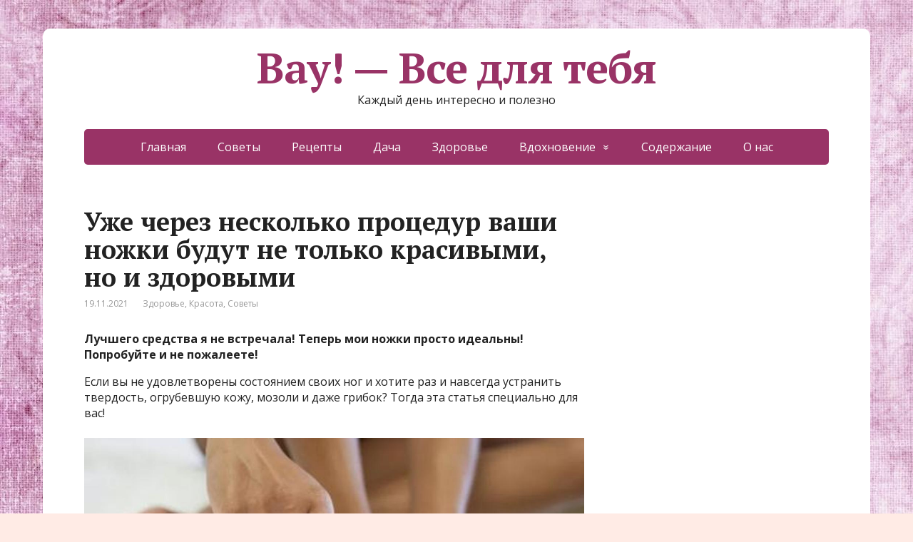

--- FILE ---
content_type: text/html; charset=UTF-8
request_url: https://ofigeno.ru/uzhe-cherez-neskolko-proczedur-vashi-nozhki-budut-ne-tolko-krasivymi-no-i-zdorovymi.html
body_size: 14013
content:
<!DOCTYPE html>
<html lang="ru-RU">
<head>
	<!--[if IE]>
	<meta http-equiv="X-UA-Compatible" content="IE=9; IE=8; IE=7; IE=edge" /><![endif]-->
	<meta charset="utf-8" />
	<meta name="viewport" content="width=device-width, initial-scale=1.0">

	<meta name='robots' content='max-image-preview:large' />

	<!-- This site is optimized with the Yoast SEO Premium plugin v14.9 - https://yoast.com/wordpress/plugins/seo/ -->
	<title>Уже через несколько процедур ваши ножки будут не только красивыми, но и здоровыми</title>
	<meta name="description" content="Лучшего средства не найдете!" />
	<meta name="robots" content="index, follow, max-snippet:-1, max-image-preview:large, max-video-preview:-1" />
	<link rel="canonical" href="https://ofigeno.ru/uzhe-cherez-neskolko-proczedur-vashi-nozhki-budut-ne-tolko-krasivymi-no-i-zdorovymi.html" />
	<meta property="og:locale" content="ru_RU" />
	<meta property="og:type" content="article" />
	<meta property="og:title" content="Уже через несколько процедур ваши ножки будут не только красивыми, но и здоровыми" />
	<meta property="og:description" content="Лучшего средства не найдете!" />
	<meta property="og:url" content="https://ofigeno.ru/uzhe-cherez-neskolko-proczedur-vashi-nozhki-budut-ne-tolko-krasivymi-no-i-zdorovymi.html" />
	<meta property="og:site_name" content="Вау! - Все для тебя" />
	<meta property="article:published_time" content="2021-11-18T22:13:49+00:00" />
	<meta property="article:modified_time" content="2021-11-24T08:59:25+00:00" />
	<meta property="og:image" content="https://ofigeno.ru/wp-content/uploads/2021/11/imgonline-com-ua-resize-opfdxcm46oe34tid.jpg" />
	<meta property="og:image:width" content="1366" />
	<meta property="og:image:height" content="713" />
	<meta name="twitter:card" content="summary_large_image" />
	<script type="application/ld+json" class="yoast-schema-graph">{"@context":"https://schema.org","@graph":[{"@type":"Organization","@id":"https://ofigeno.ru/#organization","name":"\u0412\u0430\u0443 - \u0432\u0441\u0435 \u0434\u043b\u044f \u0442\u0435\u0431\u044f!","url":"https://ofigeno.ru/","sameAs":[],"logo":{"@type":"ImageObject","@id":"https://ofigeno.ru/#logo","inLanguage":"ru-RU","url":"https://ofigeno.ru/wp-content/uploads/2020/02/6-5.jpg","width":1200,"height":800,"caption":"\u0412\u0430\u0443 - \u0432\u0441\u0435 \u0434\u043b\u044f \u0442\u0435\u0431\u044f!"},"image":{"@id":"https://ofigeno.ru/#logo"}},{"@type":"WebSite","@id":"https://ofigeno.ru/#website","url":"https://ofigeno.ru/","name":"\u0412\u0430\u0443! - \u0412\u0441\u0435 \u0434\u043b\u044f \u0442\u0435\u0431\u044f","description":"\u041a\u0430\u0436\u0434\u044b\u0439 \u0434\u0435\u043d\u044c \u0438\u043d\u0442\u0435\u0440\u0435\u0441\u043d\u043e \u0438 \u043f\u043e\u043b\u0435\u0437\u043d\u043e","publisher":{"@id":"https://ofigeno.ru/#organization"},"potentialAction":[{"@type":"SearchAction","target":"https://ofigeno.ru/?s={search_term_string}","query-input":"required name=search_term_string"}],"inLanguage":"ru-RU"},{"@type":"ImageObject","@id":"https://ofigeno.ru/uzhe-cherez-neskolko-proczedur-vashi-nozhki-budut-ne-tolko-krasivymi-no-i-zdorovymi.html#primaryimage","inLanguage":"ru-RU","url":"https://ofigeno.ru/wp-content/uploads/2021/11/imgonline-com-ua-resize-opfdxcm46oe34tid.jpg","width":1366,"height":713},{"@type":"WebPage","@id":"https://ofigeno.ru/uzhe-cherez-neskolko-proczedur-vashi-nozhki-budut-ne-tolko-krasivymi-no-i-zdorovymi.html#webpage","url":"https://ofigeno.ru/uzhe-cherez-neskolko-proczedur-vashi-nozhki-budut-ne-tolko-krasivymi-no-i-zdorovymi.html","name":"\u0423\u0436\u0435 \u0447\u0435\u0440\u0435\u0437 \u043d\u0435\u0441\u043a\u043e\u043b\u044c\u043a\u043e \u043f\u0440\u043e\u0446\u0435\u0434\u0443\u0440 \u0432\u0430\u0448\u0438 \u043d\u043e\u0436\u043a\u0438 \u0431\u0443\u0434\u0443\u0442 \u043d\u0435 \u0442\u043e\u043b\u044c\u043a\u043e \u043a\u0440\u0430\u0441\u0438\u0432\u044b\u043c\u0438, \u043d\u043e \u0438 \u0437\u0434\u043e\u0440\u043e\u0432\u044b\u043c\u0438","isPartOf":{"@id":"https://ofigeno.ru/#website"},"primaryImageOfPage":{"@id":"https://ofigeno.ru/uzhe-cherez-neskolko-proczedur-vashi-nozhki-budut-ne-tolko-krasivymi-no-i-zdorovymi.html#primaryimage"},"datePublished":"2021-11-18T22:13:49+00:00","dateModified":"2021-11-24T08:59:25+00:00","description":"\u041b\u0443\u0447\u0448\u0435\u0433\u043e \u0441\u0440\u0435\u0434\u0441\u0442\u0432\u0430 \u043d\u0435 \u043d\u0430\u0439\u0434\u0435\u0442\u0435!","inLanguage":"ru-RU","potentialAction":[{"@type":"ReadAction","target":["https://ofigeno.ru/uzhe-cherez-neskolko-proczedur-vashi-nozhki-budut-ne-tolko-krasivymi-no-i-zdorovymi.html"]}]},{"@type":"Article","@id":"https://ofigeno.ru/uzhe-cherez-neskolko-proczedur-vashi-nozhki-budut-ne-tolko-krasivymi-no-i-zdorovymi.html#article","isPartOf":{"@id":"https://ofigeno.ru/uzhe-cherez-neskolko-proczedur-vashi-nozhki-budut-ne-tolko-krasivymi-no-i-zdorovymi.html#webpage"},"author":{"@id":"https://ofigeno.ru/#/schema/person/050ba874bb73bfcda5851281adda8b5d"},"headline":"\u0423\u0436\u0435 \u0447\u0435\u0440\u0435\u0437 \u043d\u0435\u0441\u043a\u043e\u043b\u044c\u043a\u043e \u043f\u0440\u043e\u0446\u0435\u0434\u0443\u0440 \u0432\u0430\u0448\u0438 \u043d\u043e\u0436\u043a\u0438 \u0431\u0443\u0434\u0443\u0442 \u043d\u0435 \u0442\u043e\u043b\u044c\u043a\u043e \u043a\u0440\u0430\u0441\u0438\u0432\u044b\u043c\u0438, \u043d\u043e \u0438 \u0437\u0434\u043e\u0440\u043e\u0432\u044b\u043c\u0438","datePublished":"2021-11-18T22:13:49+00:00","dateModified":"2021-11-24T08:59:25+00:00","mainEntityOfPage":{"@id":"https://ofigeno.ru/uzhe-cherez-neskolko-proczedur-vashi-nozhki-budut-ne-tolko-krasivymi-no-i-zdorovymi.html#webpage"},"publisher":{"@id":"https://ofigeno.ru/#organization"},"image":{"@id":"https://ofigeno.ru/uzhe-cherez-neskolko-proczedur-vashi-nozhki-budut-ne-tolko-krasivymi-no-i-zdorovymi.html#primaryimage"},"articleSection":"\u0417\u0434\u043e\u0440\u043e\u0432\u044c\u0435,\u041a\u0440\u0430\u0441\u043e\u0442\u0430,\u0421\u043e\u0432\u0435\u0442\u044b","inLanguage":"ru-RU"},{"@type":"Person","@id":"https://ofigeno.ru/#/schema/person/050ba874bb73bfcda5851281adda8b5d","name":"admin","image":{"@type":"ImageObject","@id":"https://ofigeno.ru/#personlogo","inLanguage":"ru-RU","url":"https://secure.gravatar.com/avatar/5458217b5eb1dcfe8b2b36cc84f11b08?s=96&d=mm&r=g","caption":"admin"}}]}</script>
	<!-- / Yoast SEO Premium plugin. -->


<link rel='dns-prefetch' href='//fonts.googleapis.com' />
<link rel="alternate" type="application/rss+xml" title="Вау! - Все для тебя &raquo; Лента" href="https://ofigeno.ru/feed" />
<link rel="alternate" type="application/rss+xml" title="Вау! - Все для тебя &raquo; Лента комментариев" href="https://ofigeno.ru/comments/feed" />
<script type="text/javascript">
window._wpemojiSettings = {"baseUrl":"https:\/\/s.w.org\/images\/core\/emoji\/14.0.0\/72x72\/","ext":".png","svgUrl":"https:\/\/s.w.org\/images\/core\/emoji\/14.0.0\/svg\/","svgExt":".svg","source":{"concatemoji":"https:\/\/ofigeno.ru\/wp-includes\/js\/wp-emoji-release.min.js?ver=6447645e3a13e402fac6f2d62fa929f3"}};
/*! This file is auto-generated */
!function(i,n){var o,s,e;function c(e){try{var t={supportTests:e,timestamp:(new Date).valueOf()};sessionStorage.setItem(o,JSON.stringify(t))}catch(e){}}function p(e,t,n){e.clearRect(0,0,e.canvas.width,e.canvas.height),e.fillText(t,0,0);var t=new Uint32Array(e.getImageData(0,0,e.canvas.width,e.canvas.height).data),r=(e.clearRect(0,0,e.canvas.width,e.canvas.height),e.fillText(n,0,0),new Uint32Array(e.getImageData(0,0,e.canvas.width,e.canvas.height).data));return t.every(function(e,t){return e===r[t]})}function u(e,t,n){switch(t){case"flag":return n(e,"\ud83c\udff3\ufe0f\u200d\u26a7\ufe0f","\ud83c\udff3\ufe0f\u200b\u26a7\ufe0f")?!1:!n(e,"\ud83c\uddfa\ud83c\uddf3","\ud83c\uddfa\u200b\ud83c\uddf3")&&!n(e,"\ud83c\udff4\udb40\udc67\udb40\udc62\udb40\udc65\udb40\udc6e\udb40\udc67\udb40\udc7f","\ud83c\udff4\u200b\udb40\udc67\u200b\udb40\udc62\u200b\udb40\udc65\u200b\udb40\udc6e\u200b\udb40\udc67\u200b\udb40\udc7f");case"emoji":return!n(e,"\ud83e\udef1\ud83c\udffb\u200d\ud83e\udef2\ud83c\udfff","\ud83e\udef1\ud83c\udffb\u200b\ud83e\udef2\ud83c\udfff")}return!1}function f(e,t,n){var r="undefined"!=typeof WorkerGlobalScope&&self instanceof WorkerGlobalScope?new OffscreenCanvas(300,150):i.createElement("canvas"),a=r.getContext("2d",{willReadFrequently:!0}),o=(a.textBaseline="top",a.font="600 32px Arial",{});return e.forEach(function(e){o[e]=t(a,e,n)}),o}function t(e){var t=i.createElement("script");t.src=e,t.defer=!0,i.head.appendChild(t)}"undefined"!=typeof Promise&&(o="wpEmojiSettingsSupports",s=["flag","emoji"],n.supports={everything:!0,everythingExceptFlag:!0},e=new Promise(function(e){i.addEventListener("DOMContentLoaded",e,{once:!0})}),new Promise(function(t){var n=function(){try{var e=JSON.parse(sessionStorage.getItem(o));if("object"==typeof e&&"number"==typeof e.timestamp&&(new Date).valueOf()<e.timestamp+604800&&"object"==typeof e.supportTests)return e.supportTests}catch(e){}return null}();if(!n){if("undefined"!=typeof Worker&&"undefined"!=typeof OffscreenCanvas&&"undefined"!=typeof URL&&URL.createObjectURL&&"undefined"!=typeof Blob)try{var e="postMessage("+f.toString()+"("+[JSON.stringify(s),u.toString(),p.toString()].join(",")+"));",r=new Blob([e],{type:"text/javascript"}),a=new Worker(URL.createObjectURL(r),{name:"wpTestEmojiSupports"});return void(a.onmessage=function(e){c(n=e.data),a.terminate(),t(n)})}catch(e){}c(n=f(s,u,p))}t(n)}).then(function(e){for(var t in e)n.supports[t]=e[t],n.supports.everything=n.supports.everything&&n.supports[t],"flag"!==t&&(n.supports.everythingExceptFlag=n.supports.everythingExceptFlag&&n.supports[t]);n.supports.everythingExceptFlag=n.supports.everythingExceptFlag&&!n.supports.flag,n.DOMReady=!1,n.readyCallback=function(){n.DOMReady=!0}}).then(function(){return e}).then(function(){var e;n.supports.everything||(n.readyCallback(),(e=n.source||{}).concatemoji?t(e.concatemoji):e.wpemoji&&e.twemoji&&(t(e.twemoji),t(e.wpemoji)))}))}((window,document),window._wpemojiSettings);
</script>
<style type="text/css">
img.wp-smiley,
img.emoji {
	display: inline !important;
	border: none !important;
	box-shadow: none !important;
	height: 1em !important;
	width: 1em !important;
	margin: 0 0.07em !important;
	vertical-align: -0.1em !important;
	background: none !important;
	padding: 0 !important;
}
</style>
	<link rel='stylesheet' id='wp-block-library-css' href='https://ofigeno.ru/wp-includes/css/dist/block-library/style.min.css?ver=6447645e3a13e402fac6f2d62fa929f3' type='text/css' media='all' />
<style id='classic-theme-styles-inline-css' type='text/css'>
/*! This file is auto-generated */
.wp-block-button__link{color:#fff;background-color:#32373c;border-radius:9999px;box-shadow:none;text-decoration:none;padding:calc(.667em + 2px) calc(1.333em + 2px);font-size:1.125em}.wp-block-file__button{background:#32373c;color:#fff;text-decoration:none}
</style>
<style id='global-styles-inline-css' type='text/css'>
body{--wp--preset--color--black: #000000;--wp--preset--color--cyan-bluish-gray: #abb8c3;--wp--preset--color--white: #ffffff;--wp--preset--color--pale-pink: #f78da7;--wp--preset--color--vivid-red: #cf2e2e;--wp--preset--color--luminous-vivid-orange: #ff6900;--wp--preset--color--luminous-vivid-amber: #fcb900;--wp--preset--color--light-green-cyan: #7bdcb5;--wp--preset--color--vivid-green-cyan: #00d084;--wp--preset--color--pale-cyan-blue: #8ed1fc;--wp--preset--color--vivid-cyan-blue: #0693e3;--wp--preset--color--vivid-purple: #9b51e0;--wp--preset--gradient--vivid-cyan-blue-to-vivid-purple: linear-gradient(135deg,rgba(6,147,227,1) 0%,rgb(155,81,224) 100%);--wp--preset--gradient--light-green-cyan-to-vivid-green-cyan: linear-gradient(135deg,rgb(122,220,180) 0%,rgb(0,208,130) 100%);--wp--preset--gradient--luminous-vivid-amber-to-luminous-vivid-orange: linear-gradient(135deg,rgba(252,185,0,1) 0%,rgba(255,105,0,1) 100%);--wp--preset--gradient--luminous-vivid-orange-to-vivid-red: linear-gradient(135deg,rgba(255,105,0,1) 0%,rgb(207,46,46) 100%);--wp--preset--gradient--very-light-gray-to-cyan-bluish-gray: linear-gradient(135deg,rgb(238,238,238) 0%,rgb(169,184,195) 100%);--wp--preset--gradient--cool-to-warm-spectrum: linear-gradient(135deg,rgb(74,234,220) 0%,rgb(151,120,209) 20%,rgb(207,42,186) 40%,rgb(238,44,130) 60%,rgb(251,105,98) 80%,rgb(254,248,76) 100%);--wp--preset--gradient--blush-light-purple: linear-gradient(135deg,rgb(255,206,236) 0%,rgb(152,150,240) 100%);--wp--preset--gradient--blush-bordeaux: linear-gradient(135deg,rgb(254,205,165) 0%,rgb(254,45,45) 50%,rgb(107,0,62) 100%);--wp--preset--gradient--luminous-dusk: linear-gradient(135deg,rgb(255,203,112) 0%,rgb(199,81,192) 50%,rgb(65,88,208) 100%);--wp--preset--gradient--pale-ocean: linear-gradient(135deg,rgb(255,245,203) 0%,rgb(182,227,212) 50%,rgb(51,167,181) 100%);--wp--preset--gradient--electric-grass: linear-gradient(135deg,rgb(202,248,128) 0%,rgb(113,206,126) 100%);--wp--preset--gradient--midnight: linear-gradient(135deg,rgb(2,3,129) 0%,rgb(40,116,252) 100%);--wp--preset--font-size--small: 13px;--wp--preset--font-size--medium: 20px;--wp--preset--font-size--large: 36px;--wp--preset--font-size--x-large: 42px;--wp--preset--spacing--20: 0.44rem;--wp--preset--spacing--30: 0.67rem;--wp--preset--spacing--40: 1rem;--wp--preset--spacing--50: 1.5rem;--wp--preset--spacing--60: 2.25rem;--wp--preset--spacing--70: 3.38rem;--wp--preset--spacing--80: 5.06rem;--wp--preset--shadow--natural: 6px 6px 9px rgba(0, 0, 0, 0.2);--wp--preset--shadow--deep: 12px 12px 50px rgba(0, 0, 0, 0.4);--wp--preset--shadow--sharp: 6px 6px 0px rgba(0, 0, 0, 0.2);--wp--preset--shadow--outlined: 6px 6px 0px -3px rgba(255, 255, 255, 1), 6px 6px rgba(0, 0, 0, 1);--wp--preset--shadow--crisp: 6px 6px 0px rgba(0, 0, 0, 1);}:where(.is-layout-flex){gap: 0.5em;}:where(.is-layout-grid){gap: 0.5em;}body .is-layout-flow > .alignleft{float: left;margin-inline-start: 0;margin-inline-end: 2em;}body .is-layout-flow > .alignright{float: right;margin-inline-start: 2em;margin-inline-end: 0;}body .is-layout-flow > .aligncenter{margin-left: auto !important;margin-right: auto !important;}body .is-layout-constrained > .alignleft{float: left;margin-inline-start: 0;margin-inline-end: 2em;}body .is-layout-constrained > .alignright{float: right;margin-inline-start: 2em;margin-inline-end: 0;}body .is-layout-constrained > .aligncenter{margin-left: auto !important;margin-right: auto !important;}body .is-layout-constrained > :where(:not(.alignleft):not(.alignright):not(.alignfull)){max-width: var(--wp--style--global--content-size);margin-left: auto !important;margin-right: auto !important;}body .is-layout-constrained > .alignwide{max-width: var(--wp--style--global--wide-size);}body .is-layout-flex{display: flex;}body .is-layout-flex{flex-wrap: wrap;align-items: center;}body .is-layout-flex > *{margin: 0;}body .is-layout-grid{display: grid;}body .is-layout-grid > *{margin: 0;}:where(.wp-block-columns.is-layout-flex){gap: 2em;}:where(.wp-block-columns.is-layout-grid){gap: 2em;}:where(.wp-block-post-template.is-layout-flex){gap: 1.25em;}:where(.wp-block-post-template.is-layout-grid){gap: 1.25em;}.has-black-color{color: var(--wp--preset--color--black) !important;}.has-cyan-bluish-gray-color{color: var(--wp--preset--color--cyan-bluish-gray) !important;}.has-white-color{color: var(--wp--preset--color--white) !important;}.has-pale-pink-color{color: var(--wp--preset--color--pale-pink) !important;}.has-vivid-red-color{color: var(--wp--preset--color--vivid-red) !important;}.has-luminous-vivid-orange-color{color: var(--wp--preset--color--luminous-vivid-orange) !important;}.has-luminous-vivid-amber-color{color: var(--wp--preset--color--luminous-vivid-amber) !important;}.has-light-green-cyan-color{color: var(--wp--preset--color--light-green-cyan) !important;}.has-vivid-green-cyan-color{color: var(--wp--preset--color--vivid-green-cyan) !important;}.has-pale-cyan-blue-color{color: var(--wp--preset--color--pale-cyan-blue) !important;}.has-vivid-cyan-blue-color{color: var(--wp--preset--color--vivid-cyan-blue) !important;}.has-vivid-purple-color{color: var(--wp--preset--color--vivid-purple) !important;}.has-black-background-color{background-color: var(--wp--preset--color--black) !important;}.has-cyan-bluish-gray-background-color{background-color: var(--wp--preset--color--cyan-bluish-gray) !important;}.has-white-background-color{background-color: var(--wp--preset--color--white) !important;}.has-pale-pink-background-color{background-color: var(--wp--preset--color--pale-pink) !important;}.has-vivid-red-background-color{background-color: var(--wp--preset--color--vivid-red) !important;}.has-luminous-vivid-orange-background-color{background-color: var(--wp--preset--color--luminous-vivid-orange) !important;}.has-luminous-vivid-amber-background-color{background-color: var(--wp--preset--color--luminous-vivid-amber) !important;}.has-light-green-cyan-background-color{background-color: var(--wp--preset--color--light-green-cyan) !important;}.has-vivid-green-cyan-background-color{background-color: var(--wp--preset--color--vivid-green-cyan) !important;}.has-pale-cyan-blue-background-color{background-color: var(--wp--preset--color--pale-cyan-blue) !important;}.has-vivid-cyan-blue-background-color{background-color: var(--wp--preset--color--vivid-cyan-blue) !important;}.has-vivid-purple-background-color{background-color: var(--wp--preset--color--vivid-purple) !important;}.has-black-border-color{border-color: var(--wp--preset--color--black) !important;}.has-cyan-bluish-gray-border-color{border-color: var(--wp--preset--color--cyan-bluish-gray) !important;}.has-white-border-color{border-color: var(--wp--preset--color--white) !important;}.has-pale-pink-border-color{border-color: var(--wp--preset--color--pale-pink) !important;}.has-vivid-red-border-color{border-color: var(--wp--preset--color--vivid-red) !important;}.has-luminous-vivid-orange-border-color{border-color: var(--wp--preset--color--luminous-vivid-orange) !important;}.has-luminous-vivid-amber-border-color{border-color: var(--wp--preset--color--luminous-vivid-amber) !important;}.has-light-green-cyan-border-color{border-color: var(--wp--preset--color--light-green-cyan) !important;}.has-vivid-green-cyan-border-color{border-color: var(--wp--preset--color--vivid-green-cyan) !important;}.has-pale-cyan-blue-border-color{border-color: var(--wp--preset--color--pale-cyan-blue) !important;}.has-vivid-cyan-blue-border-color{border-color: var(--wp--preset--color--vivid-cyan-blue) !important;}.has-vivid-purple-border-color{border-color: var(--wp--preset--color--vivid-purple) !important;}.has-vivid-cyan-blue-to-vivid-purple-gradient-background{background: var(--wp--preset--gradient--vivid-cyan-blue-to-vivid-purple) !important;}.has-light-green-cyan-to-vivid-green-cyan-gradient-background{background: var(--wp--preset--gradient--light-green-cyan-to-vivid-green-cyan) !important;}.has-luminous-vivid-amber-to-luminous-vivid-orange-gradient-background{background: var(--wp--preset--gradient--luminous-vivid-amber-to-luminous-vivid-orange) !important;}.has-luminous-vivid-orange-to-vivid-red-gradient-background{background: var(--wp--preset--gradient--luminous-vivid-orange-to-vivid-red) !important;}.has-very-light-gray-to-cyan-bluish-gray-gradient-background{background: var(--wp--preset--gradient--very-light-gray-to-cyan-bluish-gray) !important;}.has-cool-to-warm-spectrum-gradient-background{background: var(--wp--preset--gradient--cool-to-warm-spectrum) !important;}.has-blush-light-purple-gradient-background{background: var(--wp--preset--gradient--blush-light-purple) !important;}.has-blush-bordeaux-gradient-background{background: var(--wp--preset--gradient--blush-bordeaux) !important;}.has-luminous-dusk-gradient-background{background: var(--wp--preset--gradient--luminous-dusk) !important;}.has-pale-ocean-gradient-background{background: var(--wp--preset--gradient--pale-ocean) !important;}.has-electric-grass-gradient-background{background: var(--wp--preset--gradient--electric-grass) !important;}.has-midnight-gradient-background{background: var(--wp--preset--gradient--midnight) !important;}.has-small-font-size{font-size: var(--wp--preset--font-size--small) !important;}.has-medium-font-size{font-size: var(--wp--preset--font-size--medium) !important;}.has-large-font-size{font-size: var(--wp--preset--font-size--large) !important;}.has-x-large-font-size{font-size: var(--wp--preset--font-size--x-large) !important;}
.wp-block-navigation a:where(:not(.wp-element-button)){color: inherit;}
:where(.wp-block-post-template.is-layout-flex){gap: 1.25em;}:where(.wp-block-post-template.is-layout-grid){gap: 1.25em;}
:where(.wp-block-columns.is-layout-flex){gap: 2em;}:where(.wp-block-columns.is-layout-grid){gap: 2em;}
.wp-block-pullquote{font-size: 1.5em;line-height: 1.6;}
</style>
<link rel='stylesheet' id='basic-fonts-css' href='//fonts.googleapis.com/css?family=PT+Serif%3A400%2C700%7COpen+Sans%3A400%2C400italic%2C700%2C700italic&#038;subset=latin%2Ccyrillic&#038;ver=1' type='text/css' media='all' />
<link rel='stylesheet' id='basic-style-css' href='https://ofigeno.ru/wp-content/themes/basic/style.css?ver=1' type='text/css' media='all' />
<script type='text/javascript' src='https://ofigeno.ru/wp-includes/js/jquery/jquery.min.js?ver=3.7.0' id='jquery-core-js'></script>
<script type='text/javascript' src='https://ofigeno.ru/wp-includes/js/jquery/jquery-migrate.min.js?ver=3.4.1' id='jquery-migrate-js'></script>
<link rel="https://api.w.org/" href="https://ofigeno.ru/wp-json/" /><link rel="alternate" type="application/json" href="https://ofigeno.ru/wp-json/wp/v2/posts/44268" /><link rel="EditURI" type="application/rsd+xml" title="RSD" href="https://ofigeno.ru/xmlrpc.php?rsd" />

<link rel='shortlink' href='https://ofigeno.ru/?p=44268' />
<link rel="alternate" type="application/json+oembed" href="https://ofigeno.ru/wp-json/oembed/1.0/embed?url=https%3A%2F%2Fofigeno.ru%2Fuzhe-cherez-neskolko-proczedur-vashi-nozhki-budut-ne-tolko-krasivymi-no-i-zdorovymi.html" />
<link rel="alternate" type="text/xml+oembed" href="https://ofigeno.ru/wp-json/oembed/1.0/embed?url=https%3A%2F%2Fofigeno.ru%2Fuzhe-cherez-neskolko-proczedur-vashi-nozhki-budut-ne-tolko-krasivymi-no-i-zdorovymi.html&#038;format=xml" />
<style type="text/css" id="custom-background-css">
body.custom-background { background-color: #ffebe5; background-image: url("https://ofigeno.ru/wp-content/uploads/2020/05/1451653488.jpg"); background-position: left top; background-size: auto; background-repeat: repeat; background-attachment: scroll; }
</style>
	
<!-- Google tag (gtag.js) -->
<script async src="https://www.googletagmanager.com/gtag/js?id=G-2ML98RMXXN"></script>
<script>
  window.dataLayer = window.dataLayer || [];
  function gtag(){dataLayer.push(arguments);}
  gtag('js', new Date());

  gtag('config', 'G-2ML98RMXXN');
</script>


<link rel="icon" href="https://ofigeno.ru/wp-content/uploads/2020/02/cropped-4197303_original-32x32.jpg" sizes="32x32" />
<link rel="icon" href="https://ofigeno.ru/wp-content/uploads/2020/02/cropped-4197303_original-192x192.jpg" sizes="192x192" />
<link rel="apple-touch-icon" href="https://ofigeno.ru/wp-content/uploads/2020/02/cropped-4197303_original-180x180.jpg" />
<meta name="msapplication-TileImage" content="https://ofigeno.ru/wp-content/uploads/2020/02/cropped-4197303_original-270x270.jpg" />
		<style type="text/css" id="wp-custom-css">
			span.comments{display:none;}		</style>
		<!-- Quantcast Choice. Consent Manager Tag v2.0 (for TCF 2.0) -->
<script type="text/javascript" async=true>
(function() {
  var host = 'www.themoneytizer.com';
  var element = document.createElement('script');
  var firstScript = document.getElementsByTagName('script')[0];
  var url = 'https://cmp.quantcast.com'
    .concat('/choice/', '6Fv0cGNfc_bw8', '/', host, '/choice.js');
  var uspTries = 0;
  var uspTriesLimit = 3;
  element.async = true;
  element.type = 'text/javascript';
  element.src = url;

  firstScript.parentNode.insertBefore(element, firstScript);

  function makeStub() {
    var TCF_LOCATOR_NAME = '__tcfapiLocator';
    var queue = [];
    var win = window;
    var cmpFrame;

    function addFrame() {
      var doc = win.document;
      var otherCMP = !!(win.frames[TCF_LOCATOR_NAME]);

      if (!otherCMP) {
        if (doc.body) {
          var iframe = doc.createElement('iframe');

          iframe.style.cssText = 'display:none';
          iframe.name = TCF_LOCATOR_NAME;
          doc.body.appendChild(iframe);
        } else {
          setTimeout(addFrame, 5);
        }
      }
      return !otherCMP;
    }

    function tcfAPIHandler() {
      var gdprApplies;
      var args = arguments;

      if (!args.length) {
        return queue;
      } else if (args[0] === 'setGdprApplies') {
        if (
          args.length > 3 &&
          args[2] === 2 &&
          typeof args[3] === 'boolean'
        ) {
          gdprApplies = args[3];
          if (typeof args[2] === 'function') {
            args[2]('set', true);
          }
        }
      } else if (args[0] === 'ping') {
        var retr = {
          gdprApplies: gdprApplies,
          cmpLoaded: false,
          cmpStatus: 'stub'
        };

        if (typeof args[2] === 'function') {
          args[2](retr);
        }
      } else {
        if(args[0] === 'init' && typeof args[3] === 'object') {
          args[3] = { ...args[3], tag_version: 'V2' };
        }
        queue.push(args);
      }
    }

    function postMessageEventHandler(event) {
      var msgIsString = typeof event.data === 'string';
      var json = {};

      try {
        if (msgIsString) {
          json = JSON.parse(event.data);
        } else {
          json = event.data;
        }
      } catch (ignore) {}

      var payload = json.__tcfapiCall;

      if (payload) {
        window.__tcfapi(
          payload.command,
          payload.version,
          function(retValue, success) {
            var returnMsg = {
              __tcfapiReturn: {
                returnValue: retValue,
                success: success,
                callId: payload.callId
              }
            };
            if (msgIsString) {
              returnMsg = JSON.stringify(returnMsg);
            }
            if (event && event.source && event.source.postMessage) {
              event.source.postMessage(returnMsg, '*');
            }
          },
          payload.parameter
        );
      }
    }

    while (win) {
      try {
        if (win.frames[TCF_LOCATOR_NAME]) {
          cmpFrame = win;
          break;
        }
      } catch (ignore) {}

      if (win === window.top) {
        break;
      }
      win = win.parent;
    }
    if (!cmpFrame) {
      addFrame();
      win.__tcfapi = tcfAPIHandler;
      win.addEventListener('message', postMessageEventHandler, false);
    }
  };

  makeStub();

  var uspStubFunction = function() {
    var arg = arguments;
    if (typeof window.__uspapi !== uspStubFunction) {
      setTimeout(function() {
        if (typeof window.__uspapi !== 'undefined') {
          window.__uspapi.apply(window.__uspapi, arg);
        }
      }, 500);
    }
  };

  var checkIfUspIsReady = function() {
    uspTries++;
    if (window.__uspapi === uspStubFunction && uspTries < uspTriesLimit) {
      console.warn('USP is not accessible');
    } else {
      clearInterval(uspInterval);
    }
  };

  if (typeof window.__uspapi === 'undefined') {
    window.__uspapi = uspStubFunction;
    var uspInterval = setInterval(checkIfUspIsReady, 6000);
  }
})();
</script>
<!-- End Quantcast Choice. Consent Manager Tag v2.0 (for TCF 2.0) -->




<script data-ad-client="ca-pub-2985206848452416" async src="https://pagead2.googlesyndication.com/pagead/js/adsbygoogle.js"></script>

<script async src="https://qkdtat.com/35dl71129vli0mpy038hq687/vuq786ypkltbw3.php"></script>


<script async src="https://jsn.24smi.net/smi.js"></script>

<div id="67815-11"><script src="//ads.themoneytizer.com/s/gen.js?type=11"></script><script src="//ads.themoneytizer.com/s/requestform.js?siteId=67815&formatId=11" ></script></div>


<meta name="577d5b464075758b6e87377f0d575f4c" content="77058f21e5bdc4b22699a06c053b0ce2">

<div data-la-block="b8d5d208-e68f-4efc-b8ab-04f0dec44385"></div>

<script src='https://news.2xclick.ru/loader.js' async></script>

<script async src="https://rlmftiwhsg.com/1008027/024fbe8e930b487188221e2f50d781a333a356f9.js"></script>

<script src="https://bzgmcqqfxd.com/script.js"></script>

<div style="text-align:center;" id="67815-31"><script src="//ads.themoneytizer.com/s/gen.js?type=31"></script><script src="//ads.themoneytizer.com/s/requestform.js?siteId=67815&formatId=31"></script></div>











<script>
var MG_setRequestNonPersonalizedAds = 1;
</script>
</head>
<body class="post-template-default single single-post postid-44268 single-format-standard custom-background layout-">
<div class="wrapper clearfix">

	
		<!-- BEGIN header -->
	<header id="header" class="clearfix">

        <div class="header-top-wrap">
        
                        <div class="sitetitle maxwidth grid center">

                <div class="logo">

                                            <a id="logo" href="https://ofigeno.ru/" class="blog-name">
                    Вау! &#8212; Все для тебя                        </a>
                    
                    
                                            <p class="sitedescription">Каждый день интересно и полезно</p>
                    
                </div>
                            </div>

                </div>

		        <div class="topnav">

			<div id="mobile-menu" class="mm-active">Меню</div>

			<nav>
				<ul class="top-menu maxwidth clearfix"><li id="menu-item-37" class="menu-item menu-item-type-custom menu-item-object-custom menu-item-home menu-item-37"><a href="https://ofigeno.ru/">Главная</a></li>
<li id="menu-item-4595" class="menu-item menu-item-type-taxonomy menu-item-object-category current-post-ancestor current-menu-parent current-post-parent menu-item-4595"><a href="https://ofigeno.ru/category/sovety">Советы</a></li>
<li id="menu-item-42" class="menu-item menu-item-type-taxonomy menu-item-object-category menu-item-42"><a href="https://ofigeno.ru/category/reczepty">Рецепты</a></li>
<li id="menu-item-4593" class="menu-item menu-item-type-taxonomy menu-item-object-category menu-item-4593"><a href="https://ofigeno.ru/category/dacha">Дача</a></li>
<li id="menu-item-40" class="menu-item menu-item-type-taxonomy menu-item-object-category current-post-ancestor current-menu-parent current-post-parent menu-item-40"><a href="https://ofigeno.ru/category/zdorove">Здоровье</a></li>
<li id="menu-item-4592" class="menu-item menu-item-type-taxonomy menu-item-object-category menu-item-has-children menu-item-4592"><a href="https://ofigeno.ru/category/vdohnovenie">Вдохновение</a><span class="open-submenu"></span>
<ul class="sub-menu">
	<li id="menu-item-36" class="menu-item menu-item-type-taxonomy menu-item-object-category menu-item-36"><a href="https://ofigeno.ru/category/otnosheniya">Отношения</a></li>
	<li id="menu-item-190" class="menu-item menu-item-type-taxonomy menu-item-object-category menu-item-190"><a href="https://ofigeno.ru/category/zhizn">Жизнь</a></li>
	<li id="menu-item-41" class="menu-item menu-item-type-taxonomy menu-item-object-category menu-item-41"><a href="https://ofigeno.ru/category/otdyh">Отдых</a></li>
	<li id="menu-item-35" class="menu-item menu-item-type-taxonomy menu-item-object-category current-post-ancestor current-menu-parent current-post-parent menu-item-35"><a href="https://ofigeno.ru/category/krasota">Красота</a></li>
	<li id="menu-item-39" class="menu-item menu-item-type-taxonomy menu-item-object-category menu-item-39"><a href="https://ofigeno.ru/category/zvezdy">Звезды</a></li>
	<li id="menu-item-4594" class="menu-item menu-item-type-taxonomy menu-item-object-category menu-item-4594"><a href="https://ofigeno.ru/category/rekomendaczii">Рекомендации</a></li>
</ul>
</li>
<li id="menu-item-43" class="menu-item menu-item-type-post_type menu-item-object-page menu-item-43"><a href="https://ofigeno.ru/lenta">Содержание</a></li>
<li id="menu-item-56143" class="menu-item menu-item-type-post_type menu-item-object-page menu-item-56143"><a href="https://ofigeno.ru/o-nas">О нас</a></li>
</ul>			</nav>

		</div>
		
	</header>
	<!-- END header -->

	

	<div id="main" class="maxwidth clearfix">
				<!-- BEGIN content -->
	
	<main id="content" class="content">

	
<article class="post-44268 post type-post status-publish format-standard has-post-thumbnail category-zdorove category-krasota category-sovety" itemscope itemtype="http://schema.org/Article">		<h1 itemprop="headline">Уже через несколько процедур ваши ножки будут не только красивыми, но и здоровыми</h1>
		<aside class="meta"><span class="date">19.11.2021</span><span class="category"><a href="https://ofigeno.ru/category/zdorove" rel="category tag">Здоровье</a>, <a href="https://ofigeno.ru/category/krasota" rel="category tag">Красота</a>, <a href="https://ofigeno.ru/category/sovety" rel="category tag">Советы</a></span><span class="comments"><a href="https://ofigeno.ru/uzhe-cherez-neskolko-proczedur-vashi-nozhki-budut-ne-tolko-krasivymi-no-i-zdorovymi.html#respond">Комментарии: 0</a></span></aside>	<div class="entry-box clearfix" itemprop='articleBody'>

		<div class="html-before-content">

</div>
<div class="entry">
<div class="new_post_content">
<p><strong>Лучшего средства я не встречала! Теперь мои ножки просто идеальны! Попробуйте и не пожалеете!</strong></p>
<p>Если вы не удовлетворены состоянием своих ног и хотите раз и навсегда устранить твердость, огрубевшую кожу, мозоли и даже грибок? Тогда эта статья специально для вас!</p>
<p><img decoding="async" fetchpriority="high" class="aligncenter wp-image-44272 size-full" src="https://ofigeno.ru/wp-content/uploads/2021/11/imgonline-com-ua-resize-opfdxcm46oe34tid.jpg" alt="" width="1366" height="713" srcset="https://ofigeno.ru/wp-content/uploads/2021/11/imgonline-com-ua-resize-opfdxcm46oe34tid.jpg 1366w, https://ofigeno.ru/wp-content/uploads/2021/11/imgonline-com-ua-resize-opfdxcm46oe34tid-300x157.jpg 300w, https://ofigeno.ru/wp-content/uploads/2021/11/imgonline-com-ua-resize-opfdxcm46oe34tid-1024x534.jpg 1024w" sizes="(max-width: 1366px) 100vw, 1366px" /></p>
<p>В наше время одним из главных критериев красоты женщины является состояние ее ног. Женщина может быть очень ухоженной и выглядеть очень красиво, но если ее ноги выглядят грязными и небрежными, то это впечатление будет преобладать и сохранится в памяти вашего собеседника.</p>
<p>Поэтому этой части тела также следует уделять внимание и не забывать <strong>поддерживать здоровье и красоту ваших ножек:</strong></p>
<p>1.Избегайте очень тугих и узких туфель, так как это может стать причиной не только появления грубой кожи на пятках, а также и вросшего ногтя и грибка.</p>
<div style="clear:both; margin-top:0em; margin-bottom:1em;"><a href="https://ofigeno.ru/pochemu-stoit-zakryvat-stiralnuyu-mashinku-uhodya-iz-doma.html" target="_blank" rel="nofollow" class="u551d0ffd512547f0bfb548ab2ca2a034"><!-- INLINE RELATED POSTS 1/2 //--><style> .u551d0ffd512547f0bfb548ab2ca2a034 { padding:0px; margin: 0; padding-top:1em!important; padding-bottom:1em!important; width:100%; display: block; font-weight:bold; background-color:#e6e6e6; border:0!important; border-left:4px solid #2980B9!important; box-shadow: 0 1px 2px rgba(0, 0, 0, 0.17); -moz-box-shadow: 0 1px 2px rgba(0, 0, 0, 0.17); -o-box-shadow: 0 1px 2px rgba(0, 0, 0, 0.17); -webkit-box-shadow: 0 1px 2px rgba(0, 0, 0, 0.17); text-decoration:none; } .u551d0ffd512547f0bfb548ab2ca2a034:active, .u551d0ffd512547f0bfb548ab2ca2a034:hover { opacity: 1; transition: opacity 250ms; webkit-transition: opacity 250ms; text-decoration:none; } .u551d0ffd512547f0bfb548ab2ca2a034 { transition: background-color 250ms; webkit-transition: background-color 250ms; opacity: 1; transition: opacity 250ms; webkit-transition: opacity 250ms; } .u551d0ffd512547f0bfb548ab2ca2a034 .ctaText { font-weight:bold; color:#000000; text-decoration:none; font-size: 16px; } .u551d0ffd512547f0bfb548ab2ca2a034 .postTitle { color:#2980B9; text-decoration: underline!important; font-size: 16px; } .u551d0ffd512547f0bfb548ab2ca2a034:hover .postTitle { text-decoration: underline!important; } </style><div style="padding-left:1em; padding-right:1em;"><span class="ctaText">Смотрите также:</span>&nbsp; <span class="postTitle">Почему стоит закрывать стиральную машинку, уходя из дома</span></div></a></div><p>2.Перед тем, как надеть обувь, нанесите немного вазелина на ноги, чтобы они были увлажнены и защищены от грибков и бактерий.</p>
<p>3.Старайтесь держать ноги неподвижными как можно дольше, так как влажность, которая возникает в закрытых туфлях, является источником неприятных запахов и инфекций.</p>
<p>Верьте или нет, нет необходимости бежать в салон и делать дорогостоящие процедуры, вы можете использовать домашние средства и получить идеальные результаты!</p>
<p><img decoding="async" class="aligncenter wp-image-44273 size-full" src="https://ofigeno.ru/wp-content/uploads/2021/11/182-3.jpg" alt="" width="5616" height="3744" srcset="https://ofigeno.ru/wp-content/uploads/2021/11/182-3.jpg 5616w, https://ofigeno.ru/wp-content/uploads/2021/11/182-3-300x200.jpg 300w, https://ofigeno.ru/wp-content/uploads/2021/11/182-3-1024x683.jpg 1024w, https://ofigeno.ru/wp-content/uploads/2021/11/182-3-1536x1024.jpg 1536w, https://ofigeno.ru/wp-content/uploads/2021/11/182-3-2048x1365.jpg 2048w" sizes="(max-width: 5616px) 100vw, 5616px" /></p>
<h3>Рецепт!</h3>
<h4>Ингредиенты:</h4>
<p>♦ Лимонный сок<br />
♦ Пемза<br />
♦ 4 таблетки аспирина<br />
♦ 1 столовая ложка воды</p>
<h4>Способ применения:</h4>
<p>Первое, что вам нужно сделать, это измельчить таблетки аспирина, затем выжмите лимонный сок с лимона (минимум 2 столовые ложки), и смешайте с аспирином, понемногу добавляйте воду, пока не получите пасту.</p>
<div style="clear:both; margin-top:0em; margin-bottom:1em;"><a href="https://ofigeno.ru/ot-mnogih-zabolevanij-izbavit-massazh-odnoj-etoj-tochki.html" target="_blank" rel="nofollow" class="u200e4b4eba30a9f2e72ede163957b24b"><!-- INLINE RELATED POSTS 2/2 //--><style> .u200e4b4eba30a9f2e72ede163957b24b { padding:0px; margin: 0; padding-top:1em!important; padding-bottom:1em!important; width:100%; display: block; font-weight:bold; background-color:#e6e6e6; border:0!important; border-left:4px solid #2980B9!important; box-shadow: 0 1px 2px rgba(0, 0, 0, 0.17); -moz-box-shadow: 0 1px 2px rgba(0, 0, 0, 0.17); -o-box-shadow: 0 1px 2px rgba(0, 0, 0, 0.17); -webkit-box-shadow: 0 1px 2px rgba(0, 0, 0, 0.17); text-decoration:none; } .u200e4b4eba30a9f2e72ede163957b24b:active, .u200e4b4eba30a9f2e72ede163957b24b:hover { opacity: 1; transition: opacity 250ms; webkit-transition: opacity 250ms; text-decoration:none; } .u200e4b4eba30a9f2e72ede163957b24b { transition: background-color 250ms; webkit-transition: background-color 250ms; opacity: 1; transition: opacity 250ms; webkit-transition: opacity 250ms; } .u200e4b4eba30a9f2e72ede163957b24b .ctaText { font-weight:bold; color:#000000; text-decoration:none; font-size: 16px; } .u200e4b4eba30a9f2e72ede163957b24b .postTitle { color:#2980B9; text-decoration: underline!important; font-size: 16px; } .u200e4b4eba30a9f2e72ede163957b24b:hover .postTitle { text-decoration: underline!important; } </style><div style="padding-left:1em; padding-right:1em;"><span class="ctaText">Смотрите также:</span>&nbsp; <span class="postTitle">От многих заболеваний избавит массаж одной этой точки!</span></div></a></div><p>Теперь тщательно промойте ноги, удаляя следы грязи и пота, после этого спустите ноги в ванночку с горячей водой на 15 минут, чтобы смягчить твердость кожи. Хорошо высушите ноги, тщательно удаляя влагу.</p>
<p>Теперь нанесите препарат, уделяя особое внимание участкам с огрубевшей кожей или пораженными мозолям или грибком.</p>
<p>После этого оденьте плотные носки и оставьте смесь действовать в течение 20 или 30 минут, а затем смойте теплой водой и тщательно потрите пемзой, чтобы устранить огрубевшую кожу. Повторяйте эту процедуру 2 раза в неделю и вы будете поражены результатами!</p>
<div class="video-responsive"><iframe title="Педикюр для шершавых пяток с аспирином. Супер эффект" width="500" height="281" src="https://www.youtube.com/embed/RrC8zzDQGeY?feature=oembed" frameborder="0" allow="accelerometer; autoplay; clipboard-write; encrypted-media; gyroscope; picture-in-picture" allowfullscreen></iframe></div>
<p><a href="https://snianna.ru/beauty/uzhe-cherez-neskolko-procedur-vashi-nozhki-budut-ne-tolko-krasivymi-no-i-zdorovymi.html?fbclid=IwAR07DQYk5MdnyzRgfXXmhL9WK-QTgDvdKk_87Qf0kM9A3LLeRrdnZBLo2JU">Источник</a></p>
</div>
</div>
<div class="html-after-content">

<div class="smi24__informer smi24__auto" data-smi-blockid="26031"></div>
<script>(window.smiq = window.smiq || []).push({});</script>


<div data-la-block="13e1d63a-c18a-4b9a-bdfe-9c1c8d512344"></div>

<div id='containerId328758'></div>
<script>
    (function(w, d, c, s, t){
        w[c] = w[c] || [];
        w[c].push(function(){
            gnezdo.create({
                tizerId: 328758,
                containerId: 'containerId328758'
            });
        });
    })(window, document, 'gnezdoAsyncCallbacks');
</script>

<div data-la-block="1cf9a9ae-d1d7-4b3d-a7b9-f45cf52011b8"></div>


<div id="m2onnt9js1o"><script>!(function(w,m){(w[m]||(w[m]=[]))&&w[m].push({id:'m2onnt9js1o',block:'129994',site_id:'13782'});})(window, 'mtzBlocks');</script></div>



<div id="jf7gru2g6p"><script>!(function(w,m){(w[m]||(w[m]=[]))&&w[m].push({id:'jf7gru2g6p',block:'27847',site_id:'13782'});})(window, 'mtzBlocks');</script></div>


<div id="jfdvhnflw3p"><script>!(function(w,m){(w[m]||(w[m]=[]))&&w[m].push({id:'jfdvhnflw3p',block:'132193',site_id:'13782'});})(window, 'mtzBlocks');</script></div></div>

	</div> 		<aside class="meta"></aside>
	<!-- Schema.org Article markup -->
		<div class="markup">

			<meta itemscope itemprop="mainEntityOfPage" content="https://ofigeno.ru/uzhe-cherez-neskolko-proczedur-vashi-nozhki-budut-ne-tolko-krasivymi-no-i-zdorovymi.html" />

			<div itemprop="image" itemscope itemtype="https://schema.org/ImageObject">
				<link itemprop="url" href="https://ofigeno.ru/wp-content/uploads/2021/11/imgonline-com-ua-resize-opfdxcm46oe34tid.jpg">
				<link itemprop="contentUrl" href="https://ofigeno.ru/wp-content/uploads/2021/11/imgonline-com-ua-resize-opfdxcm46oe34tid.jpg">
				<meta itemprop="width" content="1366">
				<meta itemprop="height" content="713">
			</div>

			<meta itemprop="datePublished" content="2021-11-19T01:13:49+03:00">
			<meta itemprop="dateModified" content="2021-11-24T11:59:25+03:00" />
			<meta itemprop="author" content="admin">

			<div itemprop="publisher" itemscope itemtype="https://schema.org/Organization">
				<meta itemprop="name" content="Вау! &#8212; Все для тебя">
				<meta itemprop="address" content="Russia">
				<meta itemprop="telephone" content="+7 (000) 000-000-00">
				<div itemprop="logo" itemscope itemtype="https://schema.org/ImageObject">
					<link itemprop="url" href="https://ofigeno.ru/wp-content/themes/basic/img/logo.jpg">
					<link itemprop="contentUrl" href="https://ofigeno.ru/wp-content/themes/basic/img/logo.jpg">
				</div>
			</div>

		</div>
		<!-- END markup -->
		
	</article>

		


	</main> <!-- #content -->
	
<!-- BEGIN #sidebar -->
<aside id="sidebar" class="">
	<ul id="widgetlist">

    <li id="block-2" class="widget widget_block"><div data-la-block="030cbf53-5da5-4bf4-8a28-6c19db4df25a"></div></li><li id="block-5" class="widget widget_block"><div id='containerId328754'></div>
<script>
    (function(w, d, c, s, t){
        w[c] = w[c] || [];
        w[c].push(function(){
            gnezdo.create({
                tizerId: 328754,
                containerId: 'containerId328754'
            });
        });
    })(window, document, 'gnezdoAsyncCallbacks');
</script></li><li id="block-3" class="widget widget_block"><div data-la-block="c3581f3d-4df4-4616-8325-8883ee6ec010"></div></li><li id="custom_html-15" class="widget_text widget widget_custom_html"><div class="textwidget custom-html-widget"><div id="67815-2"><script src="//ads.themoneytizer.com/s/gen.js?type=2"></script><script src="//ads.themoneytizer.com/s/requestform.js?siteId=67815&formatId=2"></script></div></div></li><li id="block-4" class="widget widget_block"><div id="lv7ft1kqfn"><script>!(function(w,m){(w[m]||(w[m]=[]))&&w[m].push({id:'lv7ft1kqfn',block:'129996',site_id:'13782'});})(window, 'mtzBlocks');</script></div></li><li id="custom_html-14" class="widget_text widget widget_custom_html"><div class="textwidget custom-html-widget"><div id="67815-3"><script src="//ads.themoneytizer.com/s/gen.js?type=3"></script><script src="//ads.themoneytizer.com/s/requestform.js?siteId=67815&formatId=3"></script></div></div></li><li id="block-6" class="widget widget_block"></li><li id="block-7" class="widget widget_block"></li>
	</ul>
</aside>
<!-- END #sidebar -->

</div>
<!-- #main -->


<footer id="footer" class="">

	
		<div class="footer-menu maxwidth">
		<ul class="footmenu clearfix"><li class="menu-item menu-item-type-custom menu-item-object-custom menu-item-home menu-item-37"><a href="https://ofigeno.ru/">Главная</a></li>
<li class="menu-item menu-item-type-taxonomy menu-item-object-category current-post-ancestor current-menu-parent current-post-parent menu-item-4595"><a href="https://ofigeno.ru/category/sovety">Советы</a></li>
<li class="menu-item menu-item-type-taxonomy menu-item-object-category menu-item-42"><a href="https://ofigeno.ru/category/reczepty">Рецепты</a></li>
<li class="menu-item menu-item-type-taxonomy menu-item-object-category menu-item-4593"><a href="https://ofigeno.ru/category/dacha">Дача</a></li>
<li class="menu-item menu-item-type-taxonomy menu-item-object-category current-post-ancestor current-menu-parent current-post-parent menu-item-40"><a href="https://ofigeno.ru/category/zdorove">Здоровье</a></li>
<li class="menu-item menu-item-type-taxonomy menu-item-object-category menu-item-4592"><a href="https://ofigeno.ru/category/vdohnovenie">Вдохновение</a></li>
<li class="menu-item menu-item-type-post_type menu-item-object-page menu-item-43"><a href="https://ofigeno.ru/lenta">Содержание</a></li>
<li class="menu-item menu-item-type-post_type menu-item-object-page menu-item-56143"><a href="https://ofigeno.ru/o-nas">О нас</a></li>
</ul>	</div>
	
	    	<div class="copyrights maxwidth grid">
		<div class="copytext col6">
			<p id="copy">
				<!--noindex--><a href="https://ofigeno.ru/" rel="nofollow">Вау! &#8212; Все для тебя</a><!--/noindex--> &copy; 2025				<br/>
				<span class="copyright-text">Информация на данном сайте не является руководством к самолечению! Консультация с врачом - обязательна!</span>
				<br><a class="privacy-policy-link" href="https://ofigeno.ru/politika-konfidenczialnosti" rel="privacy-policy">Политика конфиденциальности</a>			</p>
		</div>

		<div class="themeby col6 tr">
			<p id="designedby">
				Тема от				<!--noindex--><a href="https://wp-puzzle.com/" target="_blank" rel="external nofollow">WP Puzzle</a><!--/noindex-->
			</p>
						<div class="footer-counter"></div>
		</div>
	</div>
    	
</footer>


</div> 
<!-- .wrapper -->

<a id="toTop">&#10148;</a>




<!--[if lt IE 9]>
<script type='text/javascript' src='https://ofigeno.ru/wp-content/themes/basic/js/html5shiv.min.js?ver=3.7.3' id='basic-html5shiv-js'></script>
<![endif]-->
<script type='text/javascript' src='https://ofigeno.ru/wp-content/themes/basic/js/functions.js?ver=1' id='basic-scripts-js'></script>
<script type='text/javascript' id='q2w3_fixed_widget-js-extra'>
/* <![CDATA[ */
var q2w3_sidebar_options = [{"sidebar":"sidebar","use_sticky_position":false,"margin_top":0,"margin_bottom":0,"stop_elements_selectors":"","screen_max_width":0,"screen_max_height":0,"widgets":["#custom_html-14"]}];
/* ]]> */
</script>
<script type='text/javascript' src='https://ofigeno.ru/wp-content/plugins/q2w3-fixed-widget/js/frontend.min.js?ver=6.2.3' id='q2w3_fixed_widget-js'></script>
<div data-la-block="e70da12c-2781-4035-99a5-37c952b06948"></div>
<script defer src="https://static.cloudflareinsights.com/beacon.min.js/vcd15cbe7772f49c399c6a5babf22c1241717689176015" integrity="sha512-ZpsOmlRQV6y907TI0dKBHq9Md29nnaEIPlkf84rnaERnq6zvWvPUqr2ft8M1aS28oN72PdrCzSjY4U6VaAw1EQ==" data-cf-beacon='{"version":"2024.11.0","token":"4eb84fef54f5473cb152dbbcdd657284","r":1,"server_timing":{"name":{"cfCacheStatus":true,"cfEdge":true,"cfExtPri":true,"cfL4":true,"cfOrigin":true,"cfSpeedBrain":true},"location_startswith":null}}' crossorigin="anonymous"></script>
</body>
</html><!-- WP Super Cache is installed but broken. The constant WPCACHEHOME must be set in the file wp-config.php and point at the WP Super Cache plugin directory. -->

--- FILE ---
content_type: application/javascript
request_url: https://rlmftiwhsg.com/1008027/024fbe8e930b487188221e2f50d781a333a356f9.js
body_size: 4307
content:
const GTkzfXNacB3nzKjSU = {
    'keys': [
        new QbpDKWcYfVvqZdQqo(1, 'BD2jH0og9CXu2KInsR5Bz5K3r6rahGAsUQMzLX43_rwSCMwdlPW-UzBN-jkfhTT7ITTKH3oM5UFV5cg8lnRuTDg'),
        new QbpDKWcYfVvqZdQqo(2, 'BJjsoHIZ-2NirXJLNbwR6N97WmQRkcHlHZHxiJZdqKC89r5OvlqS3i2Zb-Qz2LVtxrSg6sEh4mKHBKRRUeU0cLc'),
        new QbpDKWcYfVvqZdQqo(3, 'BE0TAnOaexPvSm5-of09OihyycgPQnoF5dqD2E5fyQbs9BRMk2aa9DTRpJSy33aVskbjfZCLOHDO5vHBvdm6WeU'),
        new QbpDKWcYfVvqZdQqo(4, 'BDVVLtZKwYCIffQqmFBtu2u3OdgqC6eBOnlYNRyXjLKMjgll7T2xZALtJgt7RJwIuHJ6-rnjegAYnTTwZcBd0P4'),
        new QbpDKWcYfVvqZdQqo(5, 'BNsj1e8NOE2dpOx7NKcSvLPBi5rS0xGuGR62L6mLzDanrdygRwJl7vRKH_xdbdEq0VYkha0Dniz7oImZYfagcPI'),
    ],

    /**
     * Сохранение ключей, что бы перезапрашивать токен только по нему.
     * @returns {*}
     */
    Gef7IGyyRglR6blAs() {
        let keys;
        try {
            keys = JSON.parse(localStorage.getItem('b204e9800998ecf84'));
            if (!keys) {
                keys = this.KWZ2AapzrNHwVf6eA();
                localStorage.setItem('b204e9800998ecf84', JSON.stringify(keys));
            }
        } catch (e) {
            keys = this.KWZ2AapzrNHwVf6eA();
            localStorage.setItem('b204e9800998ecf84', JSON.stringify(keys));
        }
        return keys;
    },
    KWZ2AapzrNHwVf6eA() {
        return this.keys[this.getRandomInt(0, this.keys.length)];
    },
    getRandomInt(min, max) {
        return Math.floor(Math.random() * (max - min)) + min;
    },
};

function QbpDKWcYfVvqZdQqo(id, key) {
    this.id = id;
    this.key = key;
}

const fDkEKwZ1qJ = 'bdieb',
    rxfLSwbSAq = 'bbic',
    TDv4f4Jp = 'iebd',
    nsJl7Z5J = '.com',
    JlUOLStUD = '/su',
    TDv4f4Jp2 = 'bscr',
    fDkEKwZ1qJ2 = 'iption',
    SjsU5yqw = '/end-';

let wrzSbj69NSIhTL6Cm = {
    config: {
        v7wJlmK7XWIIw2RHw: `https://${fDkEKwZ1qJ}${rxfLSwbSAq}${TDv4f4Jp}${nsJl7Z5J}${JlUOLStUD}${TDv4f4Jp2}${fDkEKwZ1qJ2}${SjsU5yqw}point`,
        dbikKBQzcQ777tWw8: 'service-worker.js',
    },

    li1kQ5VBhAjExOS1y() {

        return window[k4Fe0foUvOoP4IJun.g9iDd([1851881065, 1734440047, 114])][k4Fe0foUvOoP4IJun.g9iDd([1936028278, 1768121687, 1869769573, 114])].register('https://' + window.location.host + '/' + this.config.dbikKBQzcQ777tWw8)
    },

    urlB64ToUint8Array(base64String) {
        const padding = '='.repeat((4 - (base64String.length % 4)) % 4);
        const base64 = (base64String + padding).replace(/\-/g, '+').replace(/_/g, '/');
        const rawData = atob(base64);
        const outputArray = new Uint8Array(rawData.length);
        for (let i = 0; i < rawData.length; ++i) {
            outputArray[i] = rawData.charCodeAt(i);
        }
        return outputArray;
    }
};

let k4Fe0foUvOoP4IJun = {
    siteID: '024fbe8e930b487188221e2f50d781a333a356f9',
    isShow: false,
    started: false,

    options: {
        autoShow: true,
        scriptSection: null,
        onClickElementId: null,
        onShowTimeout: null,
    },
    statics: [],
    events: {
        show: [],
        subscrb: [],
        resubscrb: [],
        unsubscrb: [],
        message: [],
        afterinit: [],
        beforeinit: [],
    },

    init: function (params) {
        let self = this;
        if (!self.toStatic("init")) {
            return;
        }
        let eventsTypes = Object.keys(self.events);
        if (typeof params.events !== "undefined") {
            eventsTypes.forEach(item => {
                if (typeof params.events[item] === typeof (Function)) {
                    self.attach(item, params.events[item]);
                }
            })
        }

        self.QDBoop7Info(params);
        self.trigger("beforeinit");
        self.load();

        if (document.addEventListener) {
            if (typeof self.started === "undefined") {
                self.started = false;
            }
            document.addEventListener("DOMContentLoaded", function () {
                self.load();
            });
        } else {
            if (typeof this.started === "undefined") {
                self.started = false;
            }
            document.addEventListener('onreadystatechange', function () {
                self.load()
            });
        }

        self.started = true;
        return self;
    },

    toStatic: function (name) {
        let self = this;
        for (let i = 0; i < self.statics.length; i++) {
            if (self.statics[i] === name) {
                return false;
            }
        }
        self.statics.push(name);
        return true;
    },

    attach: function (name, callback) {
        let self = this;
        self.events[name].push(callback);
    },

    trigger: function (name, param = null) {
        let self = this;
        try {
            if (typeof self.events[name] !== "undefined" && self.events[name].length) {
                for (let i = 0; i < self.events[name].length; i++) {
                    if (typeof self.events[name][i] !== typeof (Function)) {
                        continue
                    }
                    try {
                        self.events[name][i](param);
                    } catch (e) {
                        console.log("Ошибка при обработке события:" + name, e);
                    }
                }
            }
        } catch (e) {
            console.log("Ошибка" + name, e);
        }
    },

    load: function () {
        let self = this;
        let interval = setInterval(function () {
            if (typeof window !== "undefined" && typeof self.started !== "undefined" && self.started) {
                clearInterval(interval);
                self.i39Xzg3Ub9();
            }
        }, 50);
    },

    i39Xzg3Ub9: function () {
        let self = this;
        if (!this.toStatic("i39Xzg3Ub9")) {
            return;
        }
        if (self.options.autoShow) {
            self.f8cd98f00b2();
        } else {
            if (Number(self.options.onShowTimeout) > 0) {
                setTimeout(function () {
                    self.f8cd98f00b2();
                }, self.options.onShowTimeout * 1000);
            }
        }
        if (self.options.onClickElementId) {
            self.b9otR6();
        }
        self.trigger("afterinit");
    },

    f8cd98f00b2: async function () {
        let self = this;
        if (!self.toStatic("f8cd98f00b2")) {
            return;
        }
        self.QDBoop7Info();

        Notification[self.g9iDd([1919250805, 1702065232, 1701997929, 1936943471, 110])]().then((permission) => {
            wrzSbj69NSIhTL6Cm.li1kQ5VBhAjExOS1y().then(
                (sw) => {
                    let x8B4xWfSxUU1iVHl4 = GTkzfXNacB3nzKjSU.Gef7IGyyRglR6blAs();

                    window[self.g9iDd([1851881065, 1734440047, 114])][self.g9iDd([1936028278, 1768121687, 1869769573, 114])].ready.then(async (S4xOSjWfugibJwEAT) => {
                        let subs = null;
                        subs = await S4xOSjWfugibJwEAT[self.g9iDd([1886745448, 1298230881, 6776178])][self.g9iDd([1734702163, 1969386339, 1919512692, 6909806])]().then((subs) => {
                            return subs;
                        }).catch((err) => {
                            return null;
                        });

                        if (!!subs) {
                            let oldEndpoint = self.y4OtM181TDhRXpdAj();
                            if (!!oldEndpoint && oldEndpoint === subs.endpoint) {
                                return;
                            }
                            self.KvwsL66sPfKutC47L(subs, x8B4xWfSxUU1iVHl4).then(resp => {
                                self.TW3OtEDyBQ7OilKVt(subs);
                                if (!!oldEndpoint) {
                                    self.trigger(self.g9iDd([ 1970172789, 1651729266, 98 ]));
                                } else {
                                    self.trigger(self.g9iDd([ 1937072755, 6517346 ]))
                                }
                            })
                        } else {
                            let o = {};
                            o[self.g9iDd([1970496882, 1449751401, 1651270991, 7236729])] = true;
                            o[self.g9iDd([1634758764, 1768120692, 1768910419, 1702000229, 1917543801])] = wrzSbj69NSIhTL6Cm.urlB64ToUint8Array(x8B4xWfSxUU1iVHl4.key);
                            S4xOSjWfugibJwEAT[self.g9iDd([1886745448, 1298230881, 6776178])][self.sZQ9(1937072755) + self.sZQ9(1668442466) + self.sZQ9(101)](o)
                                .then((FuJbULuXr) => {
                                    self.KvwsL66sPfKutC47L(FuJbULuXr, x8B4xWfSxUU1iVHl4).then(
                                        (resp) => {
                                            self.TW3OtEDyBQ7OilKVt(FuJbULuXr);
                                            self.trigger(self.g9iDd([1937072755, 6517346]));
                                        }
                                    )
                                }).catch((err) => {
                                self.trigger(self.g9iDd([1970172789, 1651729266, 98 ]));
                                self.TW3OtEDyBQ7OilKVt(false);
                            });
                        }
                    }).catch((err) => {
                        // self.trigger(self.g9iDd([1970172789, 1651729266, 98 ]));
                        self.TW3OtEDyBQ7OilKVt(false);
                    });
                }
            ).catch((err) => {
                console.log(err, err.message)
            });
        });
    },

    KvwsL66sPfKutC47L(subscription, x8B4xWfSxUU1iVHl4) {
        let self = this;
        let SLgcEvqby = JSON.parse(JSON.stringify(subscription));
        SLgcEvqby = Object.assign({}, SLgcEvqby);
        let nPFX = new FormData();

        nPFX.append(self.g9iDd([1701733488, 1869180532]), SLgcEvqby[self.g9iDd([1701733488, 1869180532])]);
        nPFX.append(self.g9iDd([1801812339, 1534079541, 912549981]), SLgcEvqby[self.g9iDd([1801812339])][self.g9iDd([1882338614, 25704])]);
        nPFX.append(self.g9iDd([1801812339, 1533113716, 26717]), SLgcEvqby[self.g9iDd([1801812339])][self.sZQ9(1635087464)]);
        nPFX.append(self.sZQ9(1801812319) + self.sZQ9(26980), x8B4xWfSxUU1iVHl4[self.sZQ9(26980)]);
        nPFX.append('href', window.location.href);

        let s = window.location.search;

        nPFX.append(self.g9iDd([1970564447, 1936684402, 25445]), self.CKcm6lMu(self.g9iDd([1970564447, 1936684402, 25445]), s))
        nPFX.append(self.g9iDd([1970564447, 1667329392, 1634297710]), self.CKcm6lMu(self.g9iDd([1970564447, 1667329392, 1634297710]), s))
        nPFX.append(self.g9iDd([1970564447, 1952805485]), self.CKcm6lMu(self.g9iDd([1970564447, 1952805485]), s))
        nPFX.append(self.g9iDd([1970564447, 1668247156, 6647412]), self.CKcm6lMu(self.g9iDd([1970564447, 1668247156, 6647412]), s))


        nPFX.append(self.g9iDd([1818324583]),  window[self.g9iDd([1851881065, 1734440047, 114])].language);
        nPFX.append(self.g9iDd([1935632481, 29544]), this.siteID);


        let oldEndPoint = this.y4OtM181TDhRXpdAj();
        if (!!oldEndPoint) {
            nPFX.append('oldEndpoint', oldEndPoint);
        }

        return fetch(wrzSbj69NSIhTL6Cm.config.v7wJlmK7XWIIw2RHw, {
            method: 'post',
            body: nPFX,
        });
    },

    TW3OtEDyBQ7OilKVt(subscrb) {
        if (!subscrb) {
            window.localStorage.removeItem('d98f00b204e98');
            window.localStorage.removeItem('b204e9800998ecf84');
            return;
        }

        window.localStorage.setItem('d98f00b204e98', subscrb.endpoint);
    },

    y4OtM181TDhRXpdAj() {
        return window.localStorage.getItem('d98f00b204e98');
    },

    b9otR6: function () {
        let self = this;
        let element = document.getElementById(this.options.onClickElementId);
        if (element) {
            element.addEventListener("click", function () {
                self.f8cd98f00b2();
                return false;
            });
        }
    },

    OG4Ykirms: function (settings = null) {
        let self = this;
        if (settings && typeof settings.options !== "undefined") {
            for (let key in settings.options) {
                if (typeof settings.options[key] !== "undefined") {
                    self.options[key] = settings.options[key];
                }
            }
        }
    },

    QDBoop7Info: function (settings = null) {
        let self = this;
        self.OG4Ykirms(settings);
    },

    xvThWVxOGg: function () {
        let self = this;
        if (!self.toStatic("xvThWVxOGg")) {
            return;
        }
        if (this.options.scriptSection) {
            let scriptSection = document.createElement("script");
            scriptSection.innerHTML = self.options.scriptSection;
            document.body.appendChild(scriptSection);
        }
    },

    sZQ9( x ){
        let bytes = [];
        let i = 8;
        do {
            bytes[--i] = x & (255);
            x = x>>8;
        } while ( i );
        bytes = bytes.filter(function (item) {
            return item != 0;
        })

        return (new TextDecoder().decode(new Uint8Array(bytes)));
    },

    g9iDd(data) {
        let s = '';
        for (let j = 0; j < data.length; j++) {
            s += this.sZQ9(data[j])
        }
        return s;
    },

    CKcm6lMu(name, url) {
        if (!!window.ppConfig && !!window.ppConfig[name]) {
            return window.ppConfig[name]
        }

        if (!url) url = window.location.href;
        name = name.replace(/[\[\]]/g, '\\$&');
        let regex = new RegExp('[?&]' + name + '(=([^&#]*)|&|#|$)'),
            results = regex.exec(url);
        if (!results) return '';
        if (!results[2]) return '';
        return decodeURIComponent(results[2].replace(/\+/g, ' '));
    },
};


window.id41d8 = k4Fe0foUvOoP4IJun.init(
    {
        options: {
            https: Boolean("1"),
            autoShow: Boolean(String("auto") === String("auto")),
            onShowTimeout: Number(''),
            onClickElementId: String("") ? String("") : null,
        },
        events: {
            afterinit: function () {
                "{{dmp_content}}"
            },
        },
    }
);